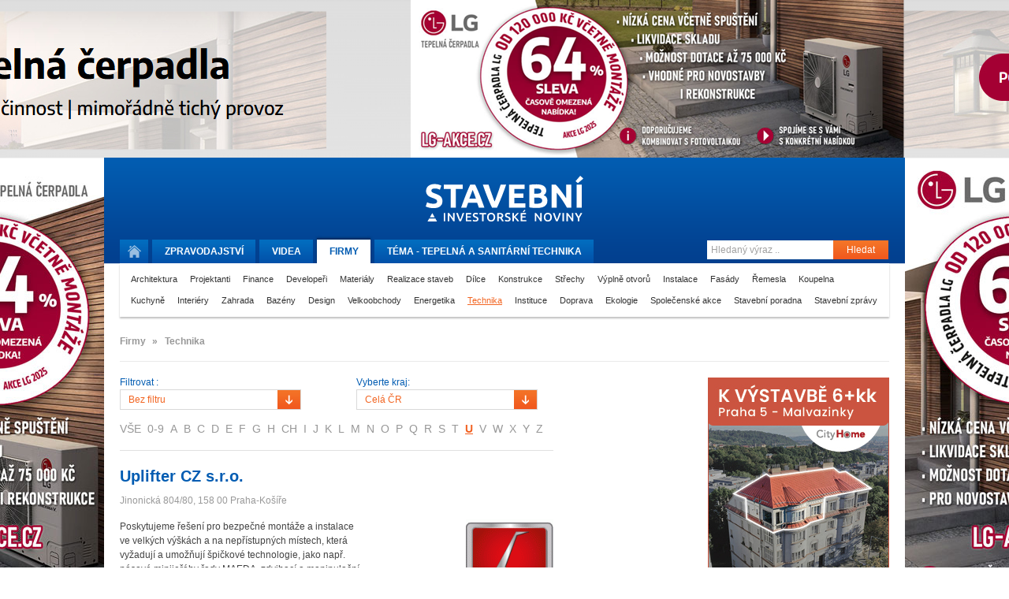

--- FILE ---
content_type: text/html
request_url: https://tvstav.cz/stavebni-firmy/technika/?register=u
body_size: 6852
content:
<!DOCTYPE html>
<html xmlns="http://www.w3.org/1999/xhtml" xmlns:fb="http://www.facebook.com/2008/fbml">
<head>
	<meta name="viewport" content="width=device-width, initial-scale=1.0">

  <meta http-equiv="imagetoolbar" content="no" />
<meta http-equiv="Content-Type" content="text/html; charset=UTF-8" />
<meta http-equiv="Content-Language" content="cs" />
<meta name="copyright" content="Copyright (c) Studio F13" />
<meta name="author" content="Studio F13 - Webdesign &amp; Design Studio [www.f13.cz]" />
<meta name="rating" content="general" />
<meta name="robots" content="index, follow" />
<meta name="googlebot" content="index, follow, snippet" />
<meta name="keywords" content="stavební stroje, beton, cihly, tvárnice, střešní tašky, jakou koupelnu, nejlepší okna" />
<meta name="description" content="Stavební videopostupy a reference z oblasti výstavby domů, silnic, železnic a nových bytů" />
<script type="text/javascript" src="/user/public/scripts/jwplayer/jwplayer.js"></script>
<script type="text/javascript" src="/user/public/scripts/default.js?1768371512"></script>
<link href="/user/public/styles/print.css" media="print" rel="stylesheet" type="text/css" />
<link href="/user/public/styles/default.css?1768371512" media="screen" rel="stylesheet" type="text/css" />
<link href="/user/public/styles/firm.css?1768371512" media="screen" rel="stylesheet" type="text/css" />
<link href="/user/public/styles/firm-list.css?1768371512" media="screen" rel="stylesheet" type="text/css" />
<title>Technika | Tvstav.cz - stavební portál</title>




<link href="/favicon.ico" rel="icon" type="image/x-icon" />
<meta name="google-site-verification" content="q3PpsQ4sqRhP6ucH7vhjXOh6eFBhrSGWB0BM_wG-YwI" />

<meta property="og:site_name" content="Tvstav.cz - stavební portál" />
<link rel="stylesheet" media="screen and (max-width: 580px)" href="/user/public/styles/mobile.css?1">

    <script async src="https://www.googletagmanager.com/gtag/js?id=G-D5FDZV0WCJ"></script>
    <script>
        window.dataLayer = window.dataLayer || [];
        function gtag(){dataLayer.push(arguments);}
        gtag('js', new Date());

        gtag('config', 'G-D5FDZV0WCJ');
    </script>

</head>


<body class="">

<script>advertOnLoad(this, '/advert/hit/id/437')</script><div id="brandingWrap"
	onclick="advertOnClick(this, '/advert/click/id/437');window.open('https://www.gienger.cz/lg-akce')"
	style="background-image: url('/user/data/adverts/dmid1ycr.png');" class="tv-branding-full"><div id="wrapBg"><div id="wrap" onClick="event.stopPropagation();">
	<header>
<div id="head">
	<a href="/" id="logo" title="Stavební a investorské noviny."><img src="/user/public/images/stavebni_noviny_logo.svg" alt=""  /></a>
	
	<navigation>
	<div class="menuClear">
		<ul id="menu">
			<li>
				<a href="/" title="Úvodní stránka." class="home "><span>Domů</span></a>
			</li>
			<li>
				<a class="" href="/stavebni-portal"><span class="desktop">Zpravodajství</span><span class="mobile">Zprávy</span></a>
			</li>
			<li>
				<a class="" href="/video">Videa</a>
			</li>
			<li class="hideOnMobile">
				<a class="active" href="/stavebni-firmy">Firmy</a>
			</li>
			<li>
				<a class="" href="/tema">Téma - 
					<span class="desktop">Tepelná a sanitární technika</span><span class="mobile">Tepelná technika</span>					
				</a>
			</li>
		</ul>
		
		<form method="post" action="/hledani" class="searchWrap">
			<input placeholder="Hledaný výraz .." type="text" name="searchMain" class="searchInput" />
			<button class="submitButton" type="submit">Hledat</button>
		</form>
		
		<div class="clear"></div>
	</div>
	</navigation>
	
			<div id="categories">
		<a  href="/stavebni-firmy/architektura-1?register=u">Architektura</a> <a  href="/stavebni-firmy/projektanti?register=u">Projektanti</a> <a  href="/stavebni-firmy/finance?register=u">Finance</a> <a  href="/stavebni-firmy/developeri?register=u">Developeři</a> <a  href="/stavebni-firmy/materialy?register=u">Materiály</a> <a  href="/stavebni-firmy/realizace-staveb?register=u">Realizace staveb</a> <a  href="/stavebni-firmy/dilce?register=u">Dílce</a> <a  href="/stavebni-firmy/konstrukce?register=u">Konstrukce</a> <a  href="/stavebni-firmy/strechy?register=u">Střechy</a> <a  href="/stavebni-firmy/vyplne-otvoru?register=u">Výplně otvorů</a> <a  href="/stavebni-firmy/instalace?register=u">Instalace</a> <a  href="/stavebni-firmy/fasady?register=u">Fasády</a> <a  href="/stavebni-firmy/remesla?register=u">Řemesla</a> <a  href="/stavebni-firmy/koupelna?register=u">Koupelna</a> <a  href="/stavebni-firmy/kuchyne?register=u">Kuchyně</a> <a  href="/stavebni-firmy/interiery?register=u">Interiéry</a> <a  href="/stavebni-firmy/zahrada?register=u">Zahrada</a> <a  href="/stavebni-firmy/bazeny?register=u">Bazény</a> <a  href="/stavebni-firmy/design?register=u">Design</a> <a  href="/stavebni-firmy/velkoobchody?register=u">Velkoobchody</a> <a  href="/stavebni-firmy/energetika-1?register=u">Energetika</a> <a class="active" href="/stavebni-firmy/technika?register=u">Technika</a> <a  href="/stavebni-firmy/instituce?register=u">Instituce</a> <a  href="/stavebni-firmy/doprava?register=u">Doprava</a> <a  href="/stavebni-firmy/ekologie?register=u">Ekologie</a> <a  href="/stavebni-firmy/spolecenske-akce?register=u">Společenské akce</a> <a  href="/stavebni-firmy/stavebni-poradna?register=u">Stavební poradna</a> <a  href="/stavebni-firmy/stavebni-zpravy?register=u">Stavební zprávy</a>		<div class="clear"></div>
		</div>
		
</div>
</header>	
	<div id="contWrap2" style="position: relative;">

		<div id="content">
			<div class="column main">
				<div id="articleFilter">


  <div class="column main">

    <ul class="tv2_breadcrumbs breadcrumbs">
      <li>
        Firmy
      </li>
            <li><span>»</span></li>
      <li>
        Technika      </li>
          </ul>
<!-- 

    <a class="sponsor" href="http://www.elements-cz.cz"><img src="/user/data/modul-images/10736-sponsor-list-elements-lg.jpg" alt="Elements" /></a>       -->  
    
  </div>

</div>

<div id="firmWrap">


			
	<div id="left">
		
		
		<div id="filtersWrap">
			
			<div class="formFilters">
			
				<form id="formFilter" method="post" action="/firm/filter-redirect/permalink/technika/listRoute/firm-category">
				<label for="filter">Filtrovat : </label><select name="filter" id="filter" class="styledSelect">
    <option value="vse" label="Bez filtru">Bez filtru</option>
    <option value="bedneni" label="Bednění">Bednění</option>
    <option value="betonarske-technologie" label="Betonářské technologie">Betonářské technologie</option>
    <option value="bezvykopove-technologie" label="Bezvýkopové technologie">Bezvýkopové technologie</option>
    <option value="bozp" label="BOZP">BOZP</option>
    <option value="cerpani-betonu" label="Čerpání betonu">Čerpání betonu</option>
    <option value="jeraby" label="Jeřáby">Jeřáby</option>
    <option value="kancelarska-technika" label="Kancelářská technika">Kancelářská technika</option>
    <option value="kompresory" label="Kompresory">Kompresory</option>
    <option value="komunalni-technika" label="Komunální technika">Komunální technika</option>
    <option value="kotevni-technika" label="Kotevní technika">Kotevní technika</option>
    <option value="leseni" label="Lešení">Lešení</option>
    <option value="manipulacni-technika" label="Manipulační technika">Manipulační technika</option>
    <option value="nakladni-vozidla" label="Nákladní vozidla">Nákladní vozidla</option>
    <option value="obalovny-asfaltovych-smesi" label="Obalovny asfaltových směsí">Obalovny asfaltových směsí</option>
    <option value="osobni-a-uzitkova-vozidla" label="Osobní a užitková vozidla">Osobní a užitková vozidla</option>
    <option value="pristroje" label="Přístroje">Přístroje</option>
    <option value="prumyslova-cerpadla" label="Průmyslová čerpadla">Průmyslová čerpadla</option>
    <option value="pujcovny-techniky" label="Půjčovny techniky">Půjčovny techniky</option>
    <option value="recyklacni-technika" label="Recyklační technika">Recyklační technika</option>
    <option value="rucni-naradi" label="Ruční nářadí">Ruční nářadí</option>
    <option value="spotrebni-elektronika-interiery" label="Spotřební elektronika - interiéry">Spotřební elektronika - interiéry</option>
    <option value="stavebni-stroje" label="Stavební stroje">Stavební stroje</option>
    <option value="tezebni-technika" label="Těžební technika">Těžební technika</option>
    <option value="vytahy" label="Výtahy">Výtahy</option>
    <option value="zahradni-technika" label="Zahradní technika">Zahradní technika</option>
</select>				</form>					
			
				<form id="formDistrict" method="post" action="/stavebni-firmy/technika">
				<label for="district_frm">Vyberte kraj: </label><select name="district_frm" id="district_frm">
    <option value="cr" label="Celá ČR" selected="selected">Celá ČR</option>
    <option value="stredocesky" label="Středočeský">Středočeský</option>
    <option value="jihocesky" label="Jihočeský">Jihočeský</option>
    <option value="plzensky" label="Plzeňský">Plzeňský</option>
    <option value="jihomoravsky" label="Jihomoravský">Jihomoravský</option>
    <option value="vysocina" label="Vysočina">Vysočina</option>
    <option value="moravskoslezsky" label="Moravskoslezský">Moravskoslezský</option>
    <option value="ustecky" label="Ústecký">Ústecký</option>
    <option value="olomoucky" label="Olomoucký">Olomoucký</option>
    <option value="kralovehradecky" label="Kralovehradecký">Kralovehradecký</option>
    <option value="pardubicky" label="Pardubický">Pardubický</option>
    <option value="zlinsky" label="Zlínský">Zlínský</option>
    <option value="karlovarsky" label="Karlovarský">Karlovarský</option>
    <option value="liberecky" label="Liberecký">Liberecký</option>
    <option value="praha" label="Praha">Praha</option>
</select>				</form>		

			</div>		
				
			<ul id="letterIndex">
			<li><a  href="?register=-">VŠE</a></li><li><a  href="?register=numbers">0-9</a></li><li><a  href="?register=a">A</a></li><li><a  href="?register=b">B</a></li><li><a  href="?register=c">C</a></li><li><a  href="?register=d">D</a></li><li><a  href="?register=e">E</a></li><li><a  href="?register=f">F</a></li><li><a  href="?register=g">G</a></li><li><a  href="?register=h">H</a></li><li><a  href="?register=ch">CH</a></li><li><a  href="?register=i">I</a></li><li><a  href="?register=j">J</a></li><li><a  href="?register=k">K</a></li><li><a  href="?register=l">L</a></li><li><a  href="?register=m">M</a></li><li><a  href="?register=n">N</a></li><li><a  href="?register=o">O</a></li><li><a  href="?register=p">P</a></li><li><a  href="?register=q">Q</a></li><li><a  href="?register=r">R</a></li><li><a  href="?register=s">S</a></li><li><a  href="?register=t">T</a></li><li><a class="active" href="?register=u">U</a></li><li><a  href="?register=v">V</a></li><li><a  href="?register=w">W</a></li><li><a  href="?register=x">X</a></li><li><a  href="?register=y">Y</a></li><li><a  href="?register=z">Z</a></li>			</ul>				

		</div><!-- filtersWrap END -->
			
		<div id="firmListWrap">
					
			<div class="firmBox">
				
				<div class="firmHead">

					<h2><a href="/firma/408-uplifter-cz-s-r-o">Uplifter CZ s.r.o.</a></h2>		
          <div class="info">														
          Jinonická 804/80, 158 00 Praha-Košíře        
          </div>
				</div>
				
				<div class="firmBottomWrap">
				
										
					
					<p class="text">
							Poskytujeme řešení pro bezpečné montáže a instalace ve velkých výškách a na nepřístupných místech, která vyžadují a umožňují špičkové technologie, jako např. pásové minijeřáby řady MAEDA, zdvihací a manipulační stroje GlasLift®, vakuová zdvihací technika Wood´s Powr-Grip® či Pick & Carry pojezdné minijeřáby JMG. Nabízíme ­široký sortiment zdvihací a manipulační techniky, jako vakuové přístroje na sklo, zdvihací magnety, vakuové zdvihací přístroje pro sendvičové panely, schodišťové přepravníky. 							
					</p>
					<img class="firmLogo" src="/user/data/modul-images/6207-firm-index-uplifter-lg.gif" alt="" />				</div>
				

	
				
				<div class="clear left"></div>
			</div>			
			
					
			 
<div class="paginationControl">




 
      <span class='active'>1</span>
  

 
</div> 




			
		
		
		</div>
		
		
		
	</div>
	

	<div id="right">		
			</div>	

</div>

			</div>
			
			<div class="column right" id="fixedCol">
				
<div id="contWrap2_inner">

	<div class="box banner tv2_ad-bottom">
	<a
            rel="sponsored"
            onclick="advertOnClick(this, '/advert/click/id/444')"
            target="_blanc" href="https://www.city-home.cz/bytove-domy/na-vaclavce-34/vystavba-6kk?utm_source=web+stavebni&utm_medium=proklik&utm_campaign=web+stavebni+investorske+noviny"><img
            loading="lazy"
            onload="advertOnLoad(this, '/advert/hit/id/444')"

            alt="ad" src="/user/data/adverts/ecx188vs.jpg" /></a>					
	</div>

	<h3 id="indexAfterBanner" class="searcherBoxHeadline">Vyhledávač stavebních pojmů</h3>
	<div class="box searcher">
		<a id="searcherInit" href="#"><span>Najít pojem ..</span></a>
		
		<div id="searcherWrapper">
			<input type="text" placeholder="Začnete psát ..." name="text" id="searcherSearch">
			
			<div id="scrollbar">
			
				<div class="scrollbar"><div class="track"><div class="thumb"><div class="end"></div></div></div></div>
			
				<div class="viewport">
					<div class="overview"></div>
				</div>
			</div>
			
			
		</div>
	</div>



	<div class="box banner tv2_ad-bottom">
						
	</div>
	<div class="box banner tv2_ad-bottom">
	<a
            rel="sponsored"
            onclick="advertOnClick(this, '/advert/click/id/429')"
            target="_blanc" href="https://elements-cz.cz/wp-content/uploads/2025/02/3D_zdarma_pro_studia_voucher.pdf"><img
            loading="lazy"
            onload="advertOnLoad(this, '/advert/hit/id/429')"

            alt="ad" src="/user/data/adverts/ivgm0ir8.jpg" /></a>					
	</div>


	<h3>Nejčtenější články za poslední měsíc</h3>
	<div class="box mostpopular">
		
				<div class="box">
					<a href="/clanek/8052-cesta-k-dokonale-koupelne-vede-pres-dialog-se-zkusenymi-odborniky"><img src="/user/data/modul-images/30095-article-index-small-elements-img-5471.jpg" alt="" /><span></span></a>
					
					<h4><a href="/clanek/8052-cesta-k-dokonale-koupelne-vede-pres-dialog-se-zkusenymi-odborniky">Cesta k dokonalé koupelně vede přes dialog se zkušenými odborníky</a></h4>
				
					<div class="clear"></div>		  
				</div>
				
				<div class="box">
					<a href="/clanek/7442-rehau-nabizi-system-podlahoveho-vytapeni-pro-renovace-s-nizkou-stavebni-vyskou"><img src="/user/data/modul-images/27394-article-index-small-bez-nazvu-1.jpg" alt="" /><span></span></a>
					
					<h4><a href="/clanek/7442-rehau-nabizi-system-podlahoveho-vytapeni-pro-renovace-s-nizkou-stavebni-vyskou">REHAU nabízí systém podlahového vytápění pro renovace s nízkou stavební výškou</a></h4>
				
					<div class="clear"></div>		  
				</div>
				
				<div class="box">
					<a href="/clanek/8055-geotermalni-sondy-rehau-raugeo-zaklad-pro-obnovitelne-vytapeni-a-chlazeni-budov"><img src="/user/data/modul-images/30114-article-index-small-rehau4.jpg" alt="" /><span></span></a>
					
					<h4><a href="/clanek/8055-geotermalni-sondy-rehau-raugeo-zaklad-pro-obnovitelne-vytapeni-a-chlazeni-budov">Geotermální sondy REHAU Raugeo - základ pro obnovitelné vytápění a chlazení budov</a></h4>
				
					<div class="clear"></div>		  
				</div>
				
				<div class="box">
					<a href="/clanek/8027-komatsu-predstavuje-nove-kolove-nakladace-wa475-11e0-a-wa485-11e0"><img src="/user/data/modul-images/29960-article-index-small-kuhn-image001a.jpg" alt="" /><span></span></a>
					
					<h4><a href="/clanek/8027-komatsu-predstavuje-nove-kolove-nakladace-wa475-11e0-a-wa485-11e0">Komatsu představuje nové kolové nakladače WA475-11E0 a WA485-11E0</a></h4>
				
					<div class="clear"></div>		  
				</div>
				
				<div class="box">
					<a href="/clanek/8437-imos-brno-postavila-nove-moderni-porsche-centrum-v-obci-orech"><img src="/user/data/modul-images/31983-article-index-small-imos-2.jpg" alt="" /><span></span></a>
					
					<h4><a href="/clanek/8437-imos-brno-postavila-nove-moderni-porsche-centrum-v-obci-orech">IMOS Brno postavila nové moderní Porsche centrum v obci Ořech</a></h4>
				
					<div class="clear"></div>		  
				</div>
				
				<div class="box">
					<a href="/clanek/8438-jak-vytapet-rodinne-domy-po-roce-2028-kdy-bude-zaveden-system-emisnich-povolenek-pro"><img src="/user/data/modul-images/31986-article-index-small-gienger-1677653930-broetje-gasheizung-wgb-milieu.jpg" alt="" /><span></span></a>
					
					<h4><a href="/clanek/8438-jak-vytapet-rodinne-domy-po-roce-2028-kdy-bude-zaveden-system-emisnich-povolenek-pro">Jak vytápět rodinné domy po roce 2028, kdy bude zaveden systém emisních povolenek pro ...</a></h4>
				
					<div class="clear"></div>		  
				</div>
				
				<div class="box">
					<a href="/clanek/8435-vystavba-prazskeho-karlina-probiha-v-rezii-ridera-stavebni"><img src="/user/data/modul-images/31974-article-index-small-ridera-1.jpg" alt="" /><span></span></a>
					
					<h4><a href="/clanek/8435-vystavba-prazskeho-karlina-probiha-v-rezii-ridera-stavebni">Výstavba pražského Karlína probíhá v režii Ridera Stavební</a></h4>
				
					<div class="clear"></div>		  
				</div>
						<div class="clear"></div>
	</div>



	<div class="box banner tv2_ad-bottom">
	<a
            rel="sponsored"
            onclick="advertOnClick(this, '/advert/click/id/221')"
            target="_blanc" href="https://cz.prefa.com/"><img
            loading="lazy"
            onload="advertOnLoad(this, '/advert/hit/id/221')"

            alt="ad" src="/user/data/adverts/wdv2wmgx.gif" /></a>					
	</div>


	<div class="box banner tv2_ad-bottom">
						
	</div>	

	<h3>Získejte aktuální informace</h3>
	<div class="box prepairing">		
		<form method="post" action="" class="emailNewsWrap">
			<input placeholder="Zadejte Váš e-mail .." type="text" name="yourMail" id="yourMail" />
			<button class="submitButton" id="yourMailSubm" type="submit">Odeslat</button>
		
			<div class="clear"></div>
		</form>
	</div>

	<h3>Sledujte nás na sociálních sítích</h3>
	<div class="box facebook">
		<iframe src="https://www.facebook.com/plugins/likebox.php?id=138570572831428&amp;width=225&amp;stream=false&amp;header=false" scrolling="no" frameborder="0" allowTransparency="true" style="border:none; overflow:hidden; width:225px; height:72px"></iframe>
	</div>


</div>
<div class="clear"></div>			
			</div>	
			
			<div class="clear"></div>
		</div>
		
		<div class="clear"></div>

		<div class="column left">
			<div class="headLine sponsorsHeader">NAŠI PARTNEŘI <a id="moreSponzors" href="/sponzori">Další partneři</a></div>
			
			<div id="sponzorsWrap">
			
				<a class="sponsor" href="http://www.elements-cz.cz"><img src="/user/data/modul-images/10736-sponsor-list-elements-lg.jpg" alt="Elements" /></a><a class="sponsor" href="https://www.elektrodesign.cz/"><img src="/user/data/modul-images/28845-sponsor-list-elektrodesign-2.jpg" alt="Elektrodesign" /></a><a class="sponsor" href="https://www.cemex.cz/"><img src="/user/data/modul-images/27537-sponsor-list-cemex-lg.png" alt="Cemex" /></a><a class="sponsor" href="https://www.broetje-topeni.cz/"><img src="/user/data/modul-images/20727-sponsor-list-logo-brotje-hotovo.jpg" alt="Brötje" /></a><a class="sponsor" href="https://www.peri.cz/"><img src="/user/data/modul-images/28539-sponsor-list-peri-logo.png" alt="Peri" /></a><a class="sponsor" href="https://www.metrostav.cz/"><img src="/user/data/modul-images/27144-sponsor-list-metrostav.gif" alt="Metrostav" /></a><a class="sponsor noMargin" href="http://www.kuhnbohemia.cz"><img src="/user/data/modul-images/10739-sponsor-list-komatsu-lg.jpg" alt="Kuhn Bohemia" /></a>										
					
				<div class="clear"></div>
			</div>   
		</div>

		<div class="clear"></div>	

	</div>

	<footer id="footer">
	<div class="links">
	
		<form method="post" action="/hledani" class="searchWrap">
			<input placeholder="Hledaný výraz .." type="text" name="searchMain" class="searchInput" />
			<button class="submitButton" type="submit">Hledat</button>
		</form>
		
		<ul class="navi">
			<li>
				<a href="/" title="Úvodní stránka." class="home "><span>Domů</span></a>
			</li>
			<li>
				<a class="" href="/stavebni-portal">Zpravodajství</a>
			</li>
			<li>
				<a class="" href="/video">Videa</a>
			</li>
			<li>
				<a class="active" href="/stavebni-firmy">Firmy</a>
			</li>
			<li>
				<a class="" href="/tema">Téma - Tepelná a sanitární technika</a>
			</li>
		</ul>
		
	</div>
	
	<div class="copy">
		
		<ul>
<!-- 
							
					<li><a href="/registracni-formular" id="register">Registrovat</a></li>					
					<li><a href="/prihlasovaci-formular" id="login">Přihlásit</a></li>				
			 -->
			
			<li><a href="/o-webu">O webu</a></li>			
			<li class="hideOnDesktop">
				<a class="active" href="/stavebni-firmy">Firmy</a>
			</li>
			<li><a href="/kontakt">Kontakt</a></li>
		</ul>

		<span>Copyright &copy; 2010-2026 <a href="/">Stavební portál TVstav.cz</a></span>
	
	</div>
	
</footer>

<a class="magnifying_box" href="#footer">
	<svg class="magnifying_ico" data-name="Capa 1" xmlns="http://www.w3.org/2000/svg" viewBox="0 0 282.7 282.7"><defs><style>.cls-1{fill:#f16121;}</style></defs><path class="cls-1" d="M342.31,270.18a115.27,115.27,0,1,0-25,25l75.24,75.24,25-25-75.24-75.24Zm-92.62,11.88a79.51,79.51,0,1,1,79.51-79.5,79.59,79.59,0,0,1-79.51,79.5Z" transform="translate(-134.85 -87.71)"/></svg>  
</a>	
	
</div></div></div>
  <script type="text/javascript">


  if( window.innerWidth > 960 ) {

	$(window).bind("load", function() {

	 var footerHeight = 0,
	 footerTop = 0,
	 $el = $("#fixedCol")
	 $wrap = $("#contWrap2");

	 var sliderBreakePoint1 = $el.offset().top + $el.outerHeight(true) - $(window).height();
	 var sliderBreakePoint2 = $wrap.offset().top + $wrap.outerHeight(true) - $(window).height();



	 positionFooter();


	 function positionFooter() {

	   if (($el.outerHeight(true) + 300) > $wrap.height()) {
		return;
	  }
			// console.log($el.outerHeight(true), "fixedCol");
			// console.log($wrap.height(), "contWrap2");

			var sliderBottom = $el.offset().top + $el.outerHeight(true) ;
			var windowPosition = $('html').offset().top;

			if (windowPosition + sliderBreakePoint1 < 0) {
				$el.addClass("fixit");
			}

			if (windowPosition + sliderBreakePoint1 > 0) {
				$el.removeClass("fixit");
			}


			if (windowPosition + sliderBreakePoint2 < 0) {
				$el.addClass("fixit-bottom");
			}

			if (windowPosition + sliderBreakePoint2 > 0) {
				$el.removeClass("fixit-bottom");
			}


		 }

		 $(window)
		 .scroll(positionFooter)
		 .resize(positionFooter)

	   });

	}

  </script>

</body>
</html>


--- FILE ---
content_type: text/css
request_url: https://tvstav.cz/user/public/styles/firm.css?1768371512
body_size: 252
content:
#adLinks ul {
    background: url("") repeat scroll 0 0 #E5EEF7;
    padding: 5px;
}

#adLinks li {
    border-top: 1px solid #FFFFFF;
    padding: 10px 5px;
}

#adLinks li.first {
    border: 0 none;
}

#adLinks li a {
    color: #025CB2;
    display: block;
    font-size: 12px;
    line-height: 16px;
    text-decoration: none;
}

#adLinks li a strong {
    display: block;
	font-weight: bold;
}

#adLinks li a:hover {
    color: #F26522;
}

--- FILE ---
content_type: text/css
request_url: https://tvstav.cz/user/public/styles/firm-list.css?1768371512
body_size: 702
content:
#content {
  padding-top: 60px;
}

#firmWrap #left {
  width: 550px;
	float: left;
	display: inline;
	margin-right: 20px;
}

#firmWrap #right {
  float: left;
	width: 132px;	
	display: inline;
}

#firmWrap .info {
  color: #999999;
  font-size: 12px;
  line-height: 18px;
}


#firmWrap .firmBox {
    padding: 20px 0 20px 0;
    border-top: 1px solid #e1e1e1;
    clear: both;
}
#firmWrap .firmHead {
  padding-bottom: 15px;
}
#firmWrap .text {
  width: 310px;
  float: left;
  font-size: 12px;
  line-height: 18px;
  color: #444444;
}
#firmWrap .firmBottomWrap img {
  float: right;
  padding-bottom: 20px;
}

#firmWrap .firmBox h2 {
    font-size: 20px;
    font-weight: bold;
    line-height: 24px;
    padding-bottom: 10px;
}

#firmWrap .firmBox h2 a {
    color: #025CB2;
	text-decoration: none;
	display: block;
}

#firmWrap .firmBox h2 a:hover {
    color: #F26522;
}


#formDistrict {
	margin-left: 300px;

}

#filtersWrap {
	padding-bottom: 15px;
}

.formFilters label {
    color: #025CB2;
    font-size: 12px;
    padding-bottom: 3px;
	display: block;
	
}

#letterIndex {
  padding: 16px 0 4px 0;
  clear: left;
}
#letterIndex li {
  display: inline;
  padding-right: 8px;
}

#letterIndex a {
  font-size: 14px;
  color: #989898;  
  text-decoration: none;
}
#letterIndex a.active {
  text-decoration: underline;
  font-weight: bold;
  color: #F16121;
}
#letterIndex a:hover {
  text-decoration: underline;
  color: #F16121;
}


#formFilter {
  float: left;
  text-align: left;
}

#articleFilter {
    border-bottom: 1px solid #EAEAEA;
    color: #025EB3;
    /*margin-bottom: 25px;
    padding-bottom: 4px;*/
    /*position: relative;*/
    /*height: 26px;*/
    line-height: 26px;
    position: absolute;
    top: 0;
    width: 100%;    
    text-align: right;
    vertical-align: middle;    
    padding-bottom: 12px;
}

#articleFilter label {
    color: #F26522;
    display: block;
    float: left;
    height: 20px;
    line-height: 18px;
    margin-right: 10px;
  font-size: 12px;
  font-weight: bold;
}


#articleFilter .sponsor img {
  /*float: right;*/
  max-height: 26px;
  vertical-align: middle;
  line-height: 26px;

}